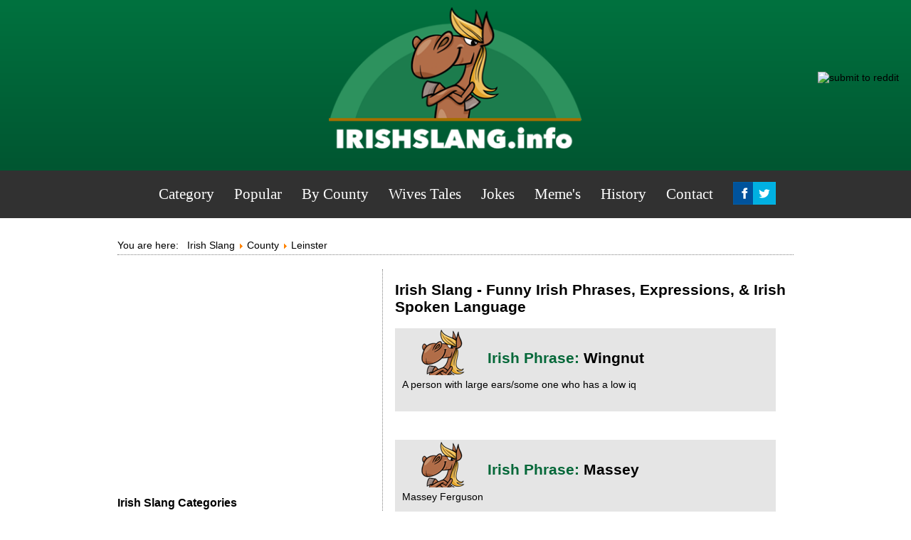

--- FILE ---
content_type: text/html; charset=utf-8
request_url: https://www.irishslang.info/category/slang/page-339-56
body_size: 7035
content:
<!DOCTYPE html>
<html lang="en" xml:lang="en" xmlns="http://www.w3.org/1999/xhtml">
  <head><link rel="alternate" href="https://www.irishslang.info/" hreflang="en-us">
  <meta name="verifyownership" content="6863bdc7f4eda8d052e7f7fa26fc9f73">

<base href="https://www.irishslang.info/category/slang/page-339-56">
	<meta http-equiv="content-type" content="text/html; charset=utf-8">
	<meta name="keywords" content="irish,slang,expressions,words,phrases,sayings,language">
	<meta name="rights" content="You must not replicate this content in any way">
	<meta name="robots" content="follow, index">
	<meta name="og:title" content="Irish Slang">
	<meta name="og:image" content="https://www.irishslang.info/templates/irishslang/images/logo.png">
	<meta name="og:site_name" content="Irish Slang">
	<meta name="og:type" content="website">
	<meta name="og:url" content="https://www.irishslang.info/category/slang/page-339-56">
	<meta name="fb:app_id" content="224694264284496">
	<meta name="description" content=", Words &amp; Sayings from IrishSlang.info">
	<meta name="generator" content="Joomla! - Open Source Content Management">
	<title>Irish Slang Phrases - Page-339 - Irish phrases and sayings you need to know</title>
	<link href="/templates/irishslang/favicon.ico" rel="shortcut icon" type="image/vnd.microsoft.icon">
	<link href="https://www.irishslang.info/modules/mod_jf_mobilemenu/assets/jf_mm.min.css" rel="stylesheet" type="text/css">
	<style type="text/css">
@media(max-width:1024px){.jf_mm_trigger,#jf_mm_menu{display:block}}
			.jf_mm_trigger{background-color:#4a5052;color:#f5f5f5}
			.jf_mm_wrapper .levelHolderClass,.jf_mm_wrapper .jf_mm_inactive{background-color:#4a5052}
			.jf_mm_wrapper li{background-color:#4a5052}
			.jf_mm_wrapper li:hover{background-color:#434749}
			.jf_mm_wrapper .backItemClass{background-color:#444444}
			.jf_mm_wrapper .backItemClass:hover{background-color:#333333}
			.jf_mm_wrapper li,.jf_mm_wrapper li:last-child,.jf_mm_wrapper .backItemClass{border-color:#5a5e5f}
			.jf_mm_wrapper h2{color:#888888}
			.jf_mm_wrapper a,.jf_mm_wrapper a:hover{color:#eeeeee}
			.jf_mm_wrapper .ltr,.jf_mm_wrapper .rtl{-webkit-box-shadow:5px 0 5px -5px #202020;-moz-box-shadow:5px 0 5px -5px #202020;box-shadow:5px 0 5px -5px #202020;}
		#jf_mm_menu.jf_hidden{display:none!important}
	</style>
	
	
	
	
	
	
	
	
	<link href="https://feeds.feedburner.com/" rel="alternate" type="application/rss+xml" title="Meme's">
	<link href="https://feeds.feedburner.com/" rel="alternate" type="application/rss+xml" title="TWITTERFEED (copy)">
	<link href="https://feeds.feedburner.com/" rel="alternate" type="application/atom+xml" title="MEMEs">
	<link href="https://feeds.feedburner.com/" rel="alternate" type="application/atom+xml" title="jokes">

<link rel="stylesheet" href="/templates/irishslang/css/template.css" type="text/css">
  <link rel="stylesheet" href="/templates/irishslang/css/print.css" media="print" type="text/css">

  <meta name="viewport" content="width=device-width, minimum-scale=1.0, maximum-scale=3.0">

<script data-ad-client="ca-pub-9986575751923552" async src="https://pagead2.googlesyndication.com/pagead/js/adsbygoogle.js" type="84e3b5db157696fc019da4b2-text/javascript"></script>


  
  







</head><body>

  <div id="fb-root"></div>
<script type="84e3b5db157696fc019da4b2-text/javascript">(function(d, s, id) {
  var js, fjs = d.getElementsByTagName(s)[0];
  if (d.getElementById(id)) return;
  js = d.createElement(s); js.id = id;
    js.async=true;
  js.src = "//connect.facebook.net/en_US/sdk.js#xfbml=1&version=v2.8&appId=224694264284496";
  fjs.parentNode.insertBefore(js, fjs);
}(document, 'script', 'facebook-jssdk'));</script>

<div id="header">
<a href="https://www.irishslang.info"><img src="/templates/irishslang/images/logo_plain.png" alt="irish slang" width="356" height="255"></a>
</div>

<nav class="desktopnav">
			<div class="moduletable_menu">
						<ul class="nav menu mod-list">
<li class="item-282 default current active"><a href="/">Category</a></li><li class="item-415"><a href="/most-popular/slang/most-popular-irish-slang-phrases-sayings">Popular</a></li><li class="item-46"><a href="/by-county/horse-box/irish-slang-by-county">By County</a></li><li class="item-364"><a href="/wives-tales/wives-tales">Wives Tales</a></li><li class="item-474"><a href="/jokes/irish">Jokes</a></li><li class="item-102"><a href="/memes/memes-2">Meme's</a></li><li class="item-461"><a href="/history/today-in-irish-history/january">History</a></li><li class="item-533"><a href="/contact/uncategorised/get-in-touch-with-irish-slang">Contact</a></li><li class="item-599"><a href="https://www.facebook.com/funnyirishslang" onclick="if (!window.__cfRLUnblockHandlers) return false; window.open(this.href, 'targetWindow', 'toolbar=no,location=no,status=no,menubar=no,scrollbars=yes,resizable=yes,'); return false;" data-cf-modified-84e3b5db157696fc019da4b2-=""><img src="https://www.irishslang.info/images/facebook.png" alt="Facebook"></a></li><li class="item-600"><a href="https://www.twitter.com/irishslang" onclick="if (!window.__cfRLUnblockHandlers) return false; window.open(this.href, 'targetWindow', 'toolbar=no,location=no,status=no,menubar=no,scrollbars=yes,resizable=yes,'); return false;" data-cf-modified-84e3b5db157696fc019da4b2-=""><img src="https://www.irishslang.info/images/twitter.png" alt="Twitter"></a></li></ul>
		</div>
	
</nav>

<main>
        <div id="mainoutline">
          <div class="topbanner">

          </div>

          <div id="top_content">

            		<div class="moduletable">
						<div aria-label="breadcrumbs" role="navigation">
	<ul itemscope itemtype="https://schema.org/BreadcrumbList" class="breadcrumb">
					<li>
				You are here:  
			</li>
		
						<li itemprop="itemListElement" itemscope itemtype="https://schema.org/ListItem">
											<a itemprop="item" href="/" class="pathway"><span itemprop="name">Irish Slang</span></a>
					
											<span class="divider">
							<img src="/media/system/images/arrow.png" alt="">						</span>
										<meta itemprop="position" content="1">
				</li>
							<li itemprop="itemListElement" itemscope itemtype="https://schema.org/ListItem">
											<a itemprop="item" href="/category/county" class="pathway"><span itemprop="name">County</span></a>
					
											<span class="divider">
							<img src="/media/system/images/arrow.png" alt="">						</span>
										<meta itemprop="position" content="2">
				</li>
							<li itemprop="itemListElement" itemscope itemtype="https://schema.org/ListItem" class="active">
					<span itemprop="name">
						Leinster					</span>
					<meta itemprop="position" content="3">
				</li>
				</ul>
</div>
		</div>
	

          </div>
          </div>
                <div id="left">

                			<div class="moduletablesociallike">
						
<script type="84e3b5db157696fc019da4b2-text/javascript">
    (function(d, s, id) {
        var js, fjs = d.getElementsByTagName(s)[0];
        if (d.getElementById(id)) {return;}
        js = d.createElement(s); js.id = id;
        js.src = "//connect.facebook.net/en_US/all.js#xfbml=1";
        fjs.parentNode.insertBefore(js, fjs);
    }(document, 'script', 'facebook-jssdk'));


    window.___gcfg = {lang: 'en-GB'};
    (function() {
        var po = document.createElement('script');
        po.type = 'text/javascript'; 
        po.async = true;
        po.src = 'https://apis.google.com/js/plusone.js';
        var s = document.getElementsByTagName('script')[0];
        s.parentNode.insertBefore(po, s);
    })();

    (function() {
        var s = document.createElement('SCRIPT'), s1 = document.getElementsByTagName('SCRIPT')[0];
        s.type = 'text/javascript';
        s.async = true;
        s.src = 'http://widgets.digg.com/buttons.js';
        s1.parentNode.insertBefore(s, s1);
    })();
</script>

<div style=" margin:10px 0px; padding:0px; "><a href="https://twitter.com/share" class="twitter-share-button" data-count="horizontal" data-lang="" data-text="Irish Slang Phrases - Page-339 - Irish phrases and sayings you need to know" data-url="https://www.irishslang.info/category/slang/page-339-56">Tweet</a><script type="84e3b5db157696fc019da4b2-text/javascript" src="//platform.twitter.com/widgets.js"></script></div>
<div style="clear:both"></div>		</div>
			<div class="moduletable">
						<div id="jf_mm_menu" class=" jf_hidden"><nav><h2><i class="fa fa-times"></i>Irish Slang</h2><ul>
<li class="item-282 default current active"><a href="/">Category</a><h2><i></i>Category</h2></li><li class="item-415"><a href="/most-popular/slang/most-popular-irish-slang-phrases-sayings">Popular</a><h2><i></i>Popular</h2></li><li class="item-46"><a href="/by-county/horse-box/irish-slang-by-county">By County</a><h2><i></i>By County</h2></li><li class="item-364"><a href="/wives-tales/wives-tales">Wives Tales</a><h2><i></i>Wives Tales</h2></li><li class="item-474"><a href="/jokes/irish">Jokes</a><h2><i></i>Jokes</h2></li><li class="item-102"><a href="/memes/memes-2">Meme's</a><h2><i></i>Meme's</h2></li><li class="item-461"><a href="/history/today-in-irish-history/january">History</a><h2><i></i>History</h2></li><li class="item-533"><a href="/contact/uncategorised/get-in-touch-with-irish-slang">Contact</a><h2><i></i>Contact</h2></li><li class="item-599"><a href="https://www.facebook.com/funnyirishslang" onclick="if (!window.__cfRLUnblockHandlers) return false; window.open(this.href, 'targetWindow', 'toolbar=no,location=no,status=no,menubar=no,scrollbars=yes,resizable=yes,'); return false;" data-cf-modified-84e3b5db157696fc019da4b2-=""><img src="https://www.irishslang.info/images/facebook.png" alt="Facebook"></a><h2><i></i><img src="https://www.irishslang.info/images/facebook.png" alt="Facebook"></h2></li><li class="item-600"><a href="https://www.twitter.com/irishslang" onclick="if (!window.__cfRLUnblockHandlers) return false; window.open(this.href, 'targetWindow', 'toolbar=no,location=no,status=no,menubar=no,scrollbars=yes,resizable=yes,'); return false;" data-cf-modified-84e3b5db157696fc019da4b2-=""><img src="https://www.irishslang.info/images/twitter.png" alt="Twitter"></a><h2><i></i><img src="https://www.irishslang.info/images/twitter.png" alt="Twitter"></h2></li></ul></nav></div><div class="jf_mm_trigger"><i class="fa fa-bars"></i></div><div class="jf_mm_backout"></div>
		</div>
	

                  <div class="moduletablesociallike" style="top: 49px;right: -3px !important;">



                  <div class="fb-like" data-href="https://www.irishslang.info/category/slang/page-339-56" data-width="80" data-layout="button_count" data-action="like" data-size="small" data-show-faces="false" data-share="false"></div>
                      <br><br>
                  <a href="//www.reddit.com/submit" newwindow="1" onclick="if (!window.__cfRLUnblockHandlers) return false; window.location = '//www.reddit.com/submit?url=' + encodeURIComponent(window.location); return false" data-cf-modified-84e3b5db157696fc019da4b2-=""> <img src="//www.redditstatic.com/spreddit7.gif" alt="submit to reddit" border="0"> </a>


                  </div>
               	 	<div id="system-message-container">
	</div>

                  <div style="text-align:center;">


                    <div class="adbit-display-ad" data-adspace-id="BBD457E3C2"></div>



                  </div>
                  <article>
                    <div class="ad">

  </div>
					<div class="blog" itemscope itemtype="https://schema.org/Blog">
			<div class="page-header">
			<h1> Irish Slang - Funny Irish Phrases, Expressions,  &amp; Irish Spoken Language </h1>
		</div>
	
			<h2> 							<span class="subheading-category">Irish Slang Phrases</span>
					</h2>
		
	
	
	
		
	
																	<div class="items-row cols-3 row-0 row-fluid clearfix">
						<div class="span4">
				<div class="item column-1" itemprop="blogPost" itemscope itemtype="https://schema.org/BlogPosting">
					

	<div class="page-header">
					<h2 itemprop="name">
									<a href="/antrim/antrim/wingnut" itemprop="url">
						Wingnut					</a>
							</h2>
				
		
				
			</div>



			<dl class="article-info muted">

		
			<dt class="article-info-term">
									Details							</dt>

			
										<dd class="parent-category-name">
																		Parent Category: <a href="/category/ulster" itemprop="genre">Ulster</a>							</dd>			
			
			
			
		
												<dd class="create">
					<span class="icon-calendar" aria-hidden="true"></span>
					<time datetime="2019-08-19T23:34:34+00:00" itemprop="dateCreated">
						Created: 19 August 2019					</time>
			</dd>			
			
						</dl>

		<div class="pull-left item-image">
			<a href="/antrim/antrim/wingnut"><img src="/images/logo.png" alt="irishslang.info" itemprop="thumbnailUrl"></a>
		</div>



A person with large ears/some one who has a low iq



				</div>
				<!-- end item -->
							</div><!-- end span -->
														<div class="span4">
				<div class="item column-2" itemprop="blogPost" itemscope itemtype="https://schema.org/BlogPosting">
					

	<div class="page-header">
					<h2 itemprop="name">
									<a href="/men-women/women/massey" itemprop="url">
						Massey					</a>
							</h2>
				
		
				
			</div>



			<dl class="article-info muted">

		
			<dt class="article-info-term">
									Details							</dt>

			
										<dd class="parent-category-name">
																		Parent Category: <a href="/category/slang" itemprop="genre">Irish Slang Phrases</a>							</dd>			
			
			
			
		
												<dd class="create">
					<span class="icon-calendar" aria-hidden="true"></span>
					<time datetime="2019-08-19T23:34:34+00:00" itemprop="dateCreated">
						Created: 19 August 2019					</time>
			</dd>			
			
						</dl>

		<div class="pull-left item-image">
			<a href="/men-women/women/massey"><img src="/images/logo.png" alt="irishslang.info" itemprop="thumbnailUrl"></a>
		</div>



Massey Ferguson 



				</div>
				<!-- end item -->
							</div><!-- end span -->
														<div class="span4">
				<div class="item column-3" itemprop="blogPost" itemscope itemtype="https://schema.org/BlogPosting">
					

	<div class="page-header">
					<h2 itemprop="name">
									<a href="/antrim/antrim/heel" itemprop="url">
						Heel					</a>
							</h2>
				
		
				
			</div>



			<dl class="article-info muted">

		
			<dt class="article-info-term">
									Details							</dt>

			
										<dd class="parent-category-name">
																		Parent Category: <a href="/category/ulster" itemprop="genre">Ulster</a>							</dd>			
			
			
			
		
												<dd class="create">
					<span class="icon-calendar" aria-hidden="true"></span>
					<time datetime="2019-08-19T23:34:34+00:00" itemprop="dateCreated">
						Created: 19 August 2019					</time>
			</dd>			
			
						</dl>

		<div class="pull-left item-image">
			<a href="/antrim/antrim/heel"><img src="/images/logo.png" alt="irishslang.info" itemprop="thumbnailUrl"></a>
		</div>



End slice of a loaf



				</div>
				<!-- end item -->
							</div><!-- end span -->
							</div><!-- end row -->
																			<div class="items-row cols-3 row-1 row-fluid clearfix">
						<div class="span4">
				<div class="item column-1" itemprop="blogPost" itemscope itemtype="https://schema.org/BlogPosting">
					

	<div class="page-header">
					<h2 itemprop="name">
									<a href="/clare/clare/ska" itemprop="url">
						Ska					</a>
							</h2>
				
		
				
			</div>



			<dl class="article-info muted">

		
			<dt class="article-info-term">
									Details							</dt>

			
										<dd class="parent-category-name">
																		Parent Category: <a href="/category/munster" itemprop="genre">Munster</a>							</dd>			
			
			
			
		
												<dd class="create">
					<span class="icon-calendar" aria-hidden="true"></span>
					<time datetime="2019-08-19T23:34:34+00:00" itemprop="dateCreated">
						Created: 19 August 2019					</time>
			</dd>			
			
						</dl>

		<div class="pull-left item-image">
			<a href="/clare/clare/ska"><img src="/images/logo.png" alt="irishslang.info" itemprop="thumbnailUrl"></a>
		</div>



News, story

Can be a term of greeting.



				</div>
				<!-- end item -->
							</div><!-- end span -->
														<div class="span4">
				<div class="item column-2" itemprop="blogPost" itemscope itemtype="https://schema.org/BlogPosting">
					

	<div class="page-header">
					<h2 itemprop="name">
									<a href="/general-slang/general/effin-and-blindin" itemprop="url">
						Effin' and blindin'					</a>
							</h2>
				
		
				
			</div>



			<dl class="article-info muted">

		
			<dt class="article-info-term">
									Details							</dt>

			
										<dd class="parent-category-name">
																		Parent Category: <a href="/category/slang" itemprop="genre">Irish Slang Phrases</a>							</dd>			
			
			
			
		
												<dd class="create">
					<span class="icon-calendar" aria-hidden="true"></span>
					<time datetime="2019-08-19T23:34:34+00:00" itemprop="dateCreated">
						Created: 19 August 2019					</time>
			</dd>			
			
						</dl>

		<div class="pull-left item-image">
			<a href="/general-slang/general/effin-and-blindin"><img src="/images/logo.png" alt="irishslang.info" itemprop="thumbnailUrl"></a>
		</div>



<p>a polite way of descriping someone who has cursing and swearing.</p><p> </p><p>"he was down there yesterday  Effin' and blindin'"</p>



				</div>
				<!-- end item -->
							</div><!-- end span -->
														<div class="span4">
				<div class="item column-3" itemprop="blogPost" itemscope itemtype="https://schema.org/BlogPosting">
					

	<div class="page-header">
					<h2 itemprop="name">
									<a href="/waterford/waterford/slaters" itemprop="url">
						Slaters					</a>
							</h2>
				
		
				
			</div>



			<dl class="article-info muted">

		
			<dt class="article-info-term">
									Details							</dt>

			
										<dd class="parent-category-name">
																		Parent Category: <a href="/category/munster" itemprop="genre">Munster</a>							</dd>			
			
			
			
		
												<dd class="create">
					<span class="icon-calendar" aria-hidden="true"></span>
					<time datetime="2019-08-19T23:34:34+00:00" itemprop="dateCreated">
						Created: 19 August 2019					</time>
			</dd>			
			
						</dl>

		<div class="pull-left item-image">
			<a href="/waterford/waterford/slaters"><img src="/images/logo.png" alt="irishslang.info" itemprop="thumbnailUrl"></a>
		</div>



Cya later



				</div>
				<!-- end item -->
							</div><!-- end span -->
							</div><!-- end row -->
																			<div class="items-row cols-3 row-2 row-fluid clearfix">
						<div class="span4">
				<div class="item column-1" itemprop="blogPost" itemscope itemtype="https://schema.org/BlogPosting">
					

	<div class="page-header">
					<h2 itemprop="name">
									<a href="/leitrim/leitrim/ploughmans" itemprop="url">
						Ploughmans					</a>
							</h2>
				
		
				
			</div>



			<dl class="article-info muted">

		
			<dt class="article-info-term">
									Details							</dt>

			
										<dd class="parent-category-name">
																		Parent Category: <a href="/category/connaught" itemprop="genre">Connaught</a>							</dd>			
			
			
			
		
												<dd class="create">
					<span class="icon-calendar" aria-hidden="true"></span>
					<time datetime="2019-08-19T23:34:34+00:00" itemprop="dateCreated">
						Created: 19 August 2019					</time>
			</dd>			
			
						</dl>

		<div class="pull-left item-image">
			<a href="/leitrim/leitrim/ploughmans"><img src="/images/logo.png" alt="irishslang.info" itemprop="thumbnailUrl"></a>
		</div>



The area of the male body between the back of the sack and the anus...



				</div>
				<!-- end item -->
							</div><!-- end span -->
														<div class="span4">
				<div class="item column-2" itemprop="blogPost" itemscope itemtype="https://schema.org/BlogPosting">
					

	<div class="page-header">
					<h2 itemprop="name">
									<a href="/swearing-insulting-rude-slang/swearing-insulting-rude/a-lat-of-shite" itemprop="url">
						A Lat of shite!					</a>
							</h2>
				
		
				
			</div>



			<dl class="article-info muted">

		
			<dt class="article-info-term">
									Details							</dt>

			
										<dd class="parent-category-name">
																		Parent Category: <a href="/category/slang" itemprop="genre">Irish Slang Phrases</a>							</dd>			
			
			
			
		
												<dd class="create">
					<span class="icon-calendar" aria-hidden="true"></span>
					<time datetime="2019-08-19T23:34:34+00:00" itemprop="dateCreated">
						Created: 19 August 2019					</time>
			</dd>			
			
						</dl>

		<div class="pull-left item-image">
			<a href="/swearing-insulting-rude-slang/swearing-insulting-rude/a-lat-of-shite"><img src="/images/logo.png" alt="irishslang.info" itemprop="thumbnailUrl"></a>
		</div>



A lot of lies



				</div>
				<!-- end item -->
							</div><!-- end span -->
														<div class="span4">
				<div class="item column-3" itemprop="blogPost" itemscope itemtype="https://schema.org/BlogPosting">
					

	<div class="page-header">
					<h2 itemprop="name">
									<a href="/cavan/cavan/lash" itemprop="url">
						Lash					</a>
							</h2>
				
		
				
			</div>



			<dl class="article-info muted">

		
			<dt class="article-info-term">
									Details							</dt>

			
										<dd class="parent-category-name">
																		Parent Category: <a href="/category/ulster" itemprop="genre">Ulster</a>							</dd>			
			
			
			
		
												<dd class="create">
					<span class="icon-calendar" aria-hidden="true"></span>
					<time datetime="2019-08-19T23:34:34+00:00" itemprop="dateCreated">
						Created: 19 August 2019					</time>
			</dd>			
			
						</dl>

		<div class="pull-left item-image">
			<a href="/cavan/cavan/lash"><img src="/images/logo.png" alt="irishslang.info" itemprop="thumbnailUrl"></a>
		</div>



Last in a cavan twang



				</div>
				<!-- end item -->
							</div><!-- end span -->
							</div><!-- end row -->
						
	
			<div class="cat-children">
						
											<div class="first">
												<h3 class="page-header item-title"><a href="/swearing-insulting-rude-slang/swearing-insulting-rude-2">
					Swearing, Insulting &amp; Rude</a>
					
									</h3>
				
				
							</div>
																<div>
												<h3 class="page-header item-title"><a href="/drinking-slang/drinking-2">
					Drinking</a>
					
									</h3>
				
				
							</div>
																<div>
												<h3 class="page-header item-title"><a href="/fighting-slang/fighting-talk-2">
					Fighting Talk</a>
					
									</h3>
				
				
							</div>
																<div>
												<h3 class="page-header item-title"><a href="/general-slang/general-2">
					General</a>
					
									</h3>
				
				
							</div>
																<div>
												<h3 class="page-header item-title"><a href="/greeting-slang/greetings-2">
					Greetings</a>
					
									</h3>
				
				
							</div>
																<div>
												<h3 class="page-header item-title"><a href="/sports-slang/sports-2">
					Sports</a>
					
									</h3>
				
				
							</div>
																<div>
												<h3 class="page-header item-title"><a href="/men-women/women-2">
					Men &amp; Women</a>
					
									</h3>
				
				
							</div>
																<div>
												<h3 class="page-header item-title"><a href="/food-slang/food-2">
					Food</a>
					
									</h3>
				
				
							</div>
																<div>
												<h3 class="page-header item-title"><a href="/vehicle-slang/vehicles-2">
					Vehicles</a>
					
									</h3>
				
				
							</div>
																<div class="last">
												<h3 class="page-header item-title"><a href="/category/county">
					County</a>
					
											<a href="#category-945" data-toggle="collapse" class="btn btn-mini pull-right" aria-label="Show more categories"><span class="icon-plus" aria-hidden="true"></span></a>
									</h3>
				
				
									<div class="collapse fade" id="category-945">
						
											<div class="first">
												<h3 class="page-header item-title"><a href="/category/ulster">
					Ulster</a>
					
											<a href="#category-946" data-toggle="collapse" class="btn btn-mini pull-right" aria-label="Show more categories"><span class="icon-plus" aria-hidden="true"></span></a>
									</h3>
				
				
									<div class="collapse fade" id="category-946">
						
											<div class="first">
												<h3 class="page-header item-title"><a href="/cavan/cavan-2">
					Cavan</a>
					
									</h3>
				
				
							</div>
																<div>
												<h3 class="page-header item-title"><a href="/derry/derry-2">
					Derry</a>
					
									</h3>
				
				
							</div>
																<div>
												<h3 class="page-header item-title"><a href="/armagh/armagh-2">
					Armagh</a>
					
									</h3>
				
				
							</div>
																<div>
												<h3 class="page-header item-title"><a href="/fermanagh/fermanagh-2">
					Fermanagh</a>
					
									</h3>
				
				
							</div>
																<div>
												<h3 class="page-header item-title"><a href="/down/down-2">
					Down</a>
					
									</h3>
				
				
							</div>
																<div>
												<h3 class="page-header item-title"><a href="/antrim/antrim">
					Antrim</a>
					
									</h3>
				
				
							</div>
																<div>
												<h3 class="page-header item-title"><a href="/tyrone/tyrone-2">
					Tyrone</a>
					
									</h3>
				
				
							</div>
																<div>
												<h3 class="page-header item-title"><a href="/donegal/donegal-2">
					Donegal</a>
					
									</h3>
				
				
							</div>
																<div class="last">
												<h3 class="page-header item-title"><a href="/monaghan/monaghan">
					Monaghan</a>
					
									</h3>
				
				
							</div>
						
					</div>
							</div>
																<div>
												<h3 class="page-header item-title"><a href="/category/munster">
					Munster</a>
					
											<a href="#category-947" data-toggle="collapse" class="btn btn-mini pull-right" aria-label="Show more categories"><span class="icon-plus" aria-hidden="true"></span></a>
									</h3>
				
				
									<div class="collapse fade" id="category-947">
						
											<div class="first">
												<h3 class="page-header item-title"><a href="/cork/cork-2">
					Cork</a>
					
									</h3>
				
				
							</div>
																<div>
												<h3 class="page-header item-title"><a href="/limerick/limerick-2">
					Limerick</a>
					
									</h3>
				
				
							</div>
																<div>
												<h3 class="page-header item-title"><a href="/clare/clare-2">
					Clare</a>
					
									</h3>
				
				
							</div>
																<div>
												<h3 class="page-header item-title"><a href="/kerry/kerry-2">
					Kerry</a>
					
									</h3>
				
				
							</div>
																<div>
												<h3 class="page-header item-title"><a href="/tipperary/tipperary-2">
					Tipperary</a>
					
									</h3>
				
				
							</div>
																<div class="last">
												<h3 class="page-header item-title"><a href="/waterford/waterford-2">
					Waterford</a>
					
									</h3>
				
				
							</div>
						
					</div>
							</div>
																<div>
												<h3 class="page-header item-title"><a href="/kilkenny/leinster">
					Leinster</a>
					
											<a href="#category-948" data-toggle="collapse" class="btn btn-mini pull-right" aria-label="Show more categories"><span class="icon-plus" aria-hidden="true"></span></a>
									</h3>
				
				
									<div class="collapse fade" id="category-948">
						
											<div class="first">
												<h3 class="page-header item-title"><a href="/louth/louth">
					Louth</a>
					
									</h3>
				
				
							</div>
																<div>
												<h3 class="page-header item-title"><a href="/offaly/offaly-2">
					Offaly</a>
					
									</h3>
				
				
							</div>
																<div>
												<h3 class="page-header item-title"><a href="/wicklow/wicklow-2">
					Wicklow</a>
					
									</h3>
				
				
							</div>
																<div>
												<h3 class="page-header item-title"><a href="/kilkenny/kilkenny">
					Kilkenny</a>
					
									</h3>
				
				
							</div>
																<div>
												<h3 class="page-header item-title"><a href="/westmeath/westmeath-2">
					Westmeath</a>
					
									</h3>
				
				
							</div>
																<div>
												<h3 class="page-header item-title"><a href="/laois/laois-2">
					Laois</a>
					
									</h3>
				
				
							</div>
																<div>
												<h3 class="page-header item-title"><a href="/carlow/carlow-2">
					Carlow</a>
					
									</h3>
				
				
							</div>
																<div>
												<h3 class="page-header item-title"><a href="/dublin/dublin-2">
					Dublin</a>
					
									</h3>
				
				
							</div>
																<div>
												<h3 class="page-header item-title"><a href="/longford/longford-2">
					Longford</a>
					
									</h3>
				
				
							</div>
																<div>
												<h3 class="page-header item-title"><a href="/kildare/kildare-2">
					Kildare</a>
					
									</h3>
				
				
							</div>
																<div>
												<h3 class="page-header item-title"><a href="/meath/meath">
					Meath</a>
					
									</h3>
				
				
							</div>
																<div class="last">
												<h3 class="page-header item-title"><a href="/wexford/wexford-2">
					Wexford</a>
					
									</h3>
				
				
							</div>
						
					</div>
							</div>
																<div class="last">
												<h3 class="page-header item-title"><a href="/category/connaught">
					Connaught</a>
					
											<a href="#category-949" data-toggle="collapse" class="btn btn-mini pull-right" aria-label="Show more categories"><span class="icon-plus" aria-hidden="true"></span></a>
									</h3>
				
				
									<div class="collapse fade" id="category-949">
						
											<div class="first">
												<h3 class="page-header item-title"><a href="/roscommon/roscommon-2">
					Roscommon</a>
					
									</h3>
				
				
							</div>
																<div>
												<h3 class="page-header item-title"><a href="/sligo/sligo-2">
					Sligo</a>
					
									</h3>
				
				
							</div>
																<div>
												<h3 class="page-header item-title"><a href="/leitrim/leitrim-2">
					Leitrim</a>
					
									</h3>
				
				
							</div>
																<div>
												<h3 class="page-header item-title"><a href="/galway/galway-2">
					Galway</a>
					
									</h3>
				
				
							</div>
																<div class="last">
												<h3 class="page-header item-title"><a href="/mayo/mayo">
					Mayo</a>
					
									</h3>
				
				
							</div>
						
					</div>
							</div>
						
					</div>
							</div>
						
 </div>
				<div class="pagination">
							<p class="counter pull-right"> Page 339 of 376 </p>
						<ul>
	<li class="pagination-start"><a title="Start" href="/index.php?Itemid=282&amp;id=941'&amp;itemid=282'&amp;layout=blog'&amp;mdrv=www.irishslang.info'&amp;option=com_content'&amp;view=category'" class="hasTooltip pagenav">Start</a></li>
	<li class="pagination-prev"><a title="Prev" href="/index.php?Itemid=282&amp;id=941'&amp;itemid=282'&amp;layout=blog'&amp;limitstart=3033&amp;mdrv=www.irishslang.info'&amp;option=com_content'&amp;view=category'" class="hasTooltip pagenav">Prev</a></li>
			<li><a href="/index.php?Itemid=282&amp;id=941'&amp;itemid=282'&amp;layout=blog'&amp;limitstart=2997&amp;mdrv=www.irishslang.info'&amp;option=com_content'&amp;view=category'" class="pagenav">334</a></li>			<li><a href="/index.php?Itemid=282&amp;id=941'&amp;itemid=282'&amp;layout=blog'&amp;limitstart=3006&amp;mdrv=www.irishslang.info'&amp;option=com_content'&amp;view=category'" class="pagenav">335</a></li>			<li><a href="/index.php?Itemid=282&amp;id=941'&amp;itemid=282'&amp;layout=blog'&amp;limitstart=3015&amp;mdrv=www.irishslang.info'&amp;option=com_content'&amp;view=category'" class="pagenav">336</a></li>			<li><a href="/index.php?Itemid=282&amp;id=941'&amp;itemid=282'&amp;layout=blog'&amp;limitstart=3024&amp;mdrv=www.irishslang.info'&amp;option=com_content'&amp;view=category'" class="pagenav">337</a></li>			<li><a href="/index.php?Itemid=282&amp;id=941'&amp;itemid=282'&amp;layout=blog'&amp;limitstart=3033&amp;mdrv=www.irishslang.info'&amp;option=com_content'&amp;view=category'" class="pagenav">338</a></li>			<li><span class="pagenav">339</span></li>			<li><a href="/index.php?Itemid=282&amp;id=941'&amp;itemid=282'&amp;layout=blog'&amp;limitstart=3051&amp;mdrv=www.irishslang.info'&amp;option=com_content'&amp;view=category'" class="pagenav">340</a></li>			<li><a href="/index.php?Itemid=282&amp;id=941'&amp;itemid=282'&amp;layout=blog'&amp;limitstart=3060&amp;mdrv=www.irishslang.info'&amp;option=com_content'&amp;view=category'" class="pagenav">341</a></li>			<li><a href="/index.php?Itemid=282&amp;id=941'&amp;itemid=282'&amp;layout=blog'&amp;limitstart=3069&amp;mdrv=www.irishslang.info'&amp;option=com_content'&amp;view=category'" class="pagenav">342</a></li>			<li><a href="/index.php?Itemid=282&amp;id=941'&amp;itemid=282'&amp;layout=blog'&amp;limitstart=3078&amp;mdrv=www.irishslang.info'&amp;option=com_content'&amp;view=category'" class="pagenav">343</a></li>		<li class="pagination-next"><a title="Next" href="/index.php?Itemid=282&amp;id=941'&amp;itemid=282'&amp;layout=blog'&amp;limitstart=3051&amp;mdrv=www.irishslang.info'&amp;option=com_content'&amp;view=category'" class="hasTooltip pagenav">Next</a></li>
	<li class="pagination-end"><a title="End" href="/index.php?Itemid=282&amp;id=941'&amp;itemid=282'&amp;layout=blog'&amp;limitstart=3375&amp;mdrv=www.irishslang.info'&amp;option=com_content'&amp;view=category'" class="hasTooltip pagenav">End</a></li>
</ul>
 </div>
	</div>
<div><a href="http://www.artio.net" style="font-size: 8px; visibility: visible; display: inline;" title="Web development, Joomla, CMS, CRM, Online shop software, databases">Joomla SEF URLs by Artio</a></div>
                  </article>




                  <div>

                </div>
          </div>

                <div id="right">



                  		<div class="moduletable">
						

<div class="custom">
	<div class="adbit-display-ad" data-adspace-id="3A70A4EB93"></div></div>
		</div>
			<div class="moduletable">
						

<div class="custom">
	<!-- irish_336x280 -->
<ins class="adsbygoogle" style="display:inline-block;width:336px;height:280px" data-ad-client="ca-pub-9986575751923552" data-ad-slot="7864690807"></ins>
<script type="84e3b5db157696fc019da4b2-text/javascript">
     (adsbygoogle = window.adsbygoogle || []).push({});
</script></div>
		</div>
			<div class="moduletable">
							<h3>Irish Slang Categories</h3>
						<ul class="nav menu mod-list">
<li class="item-13"><a href="/drinking-slang/drinking">Drinking Slang</a></li><li class="item-16"><a href="/food-slang/food">Food Slang</a></li><li class="item-15"><a href="/fighting-slang/fighting-talk">Fighting Slang</a></li><li class="item-18"><a href="/greeting-slang/greetings">Greeting Slang</a></li><li class="item-17"><a href="/general-slang/general">General Slang</a></li><li class="item-23"><a href="/men-women/women">Men &amp; Women</a></li><li class="item-21"><a href="/sports-slang/sports">Sports Slang</a></li><li class="item-12"><a href="/swearing-insulting-rude-slang/swearing-insulting-rude">Swear Words, Insulting &amp; Rude Slang</a></li><li class="item-22"><a href="/vehicle-slang/vehicles">Vehicle Slang</a></li></ul>
		</div>
			<div class="moduletable">
						

<div class="custom">
	<!-- irish_336x280 -->
<ins class="adsbygoogle" style="display:inline-block;width:336px;height:280px" data-ad-client="ca-pub-9986575751923552" data-ad-slot="7864690807"></ins>
<script type="84e3b5db157696fc019da4b2-text/javascript">
     (adsbygoogle = window.adsbygoogle || []).push({});
</script></div>
		</div>
			<div class="moduletable">
							<h3>Slang By County</h3>
						<ul class="nav menu mod-list">
<li class="item-103"><a href="/page-2">Antrim</a></li><li class="item-104"><a href="/armagh/armagh">Armagh</a></li><li class="item-105"><a href="/carlow/carlow">Carlow</a></li><li class="item-106"><a href="/cavan/cavan">Cavan</a></li><li class="item-107"><a href="/clare/clare">Clare</a></li><li class="item-108"><a href="/cork/cork">Cork</a></li><li class="item-109"><a href="/derry/derry">Derry</a></li><li class="item-110"><a href="/donegal/donegal">Donegal</a></li><li class="item-111"><a href="/down/down">Down</a></li><li class="item-112"><a href="/dublin/dublin">Dublin</a></li><li class="item-113"><a href="/fermanagh/fermanagh">Fermanagh</a></li><li class="item-114"><a href="/galway/galway">Galway</a></li><li class="item-115"><a href="/kerry/kerry">Kerry</a></li><li class="item-116"><a href="/kildare/kildare">Kildare</a></li><li class="item-117"><a href="/kilkenny/kilkenny-2">Kilkenny</a></li><li class="item-118"><a href="/laois/laois">Laois</a></li><li class="item-119"><a href="/leitrim/leitrim">Leitrim</a></li><li class="item-120"><a href="/limerick/limerick">Limerick</a></li><li class="item-121"><a href="/longford/longford">Longford</a></li><li class="item-126"><a href="/offaly/offaly">Offaly</a></li><li class="item-127"><a href="/roscommon/roscommon">Roscommon</a></li><li class="item-128"><a href="/sligo/sligo">Sligo</a></li><li class="item-129"><a href="/tipperary/tipperary">Tipperary</a></li><li class="item-130"><a href="/tyrone/tyrone">Tyrone</a></li><li class="item-131"><a href="/waterford/waterford">Waterford</a></li><li class="item-132"><a href="/westmeath/westmeath">Westmeath</a></li><li class="item-133"><a href="/wexford/wexford">Wexford</a></li><li class="item-134"><a href="/wicklow/wicklow">Wicklow</a></li></ul>
		</div>
	


        </div>





</main>

  <footer>

  <div id="footer">
    <h2>
      Irish Slang
    </h2>
    <p>
      All Irish Slang has been submitted by members of the public and checked for accuracy<br>website by <a href="https://www.barryflood.com">Barry Flood</a></p>
    </div>
  </footer>


<script type="84e3b5db157696fc019da4b2-text/javascript">
  (function(i,s,o,g,r,a,m){i['GoogleAnalyticsObject']=r;i[r]=i[r]||function(){
  (i[r].q=i[r].q||[]).push(arguments)},i[r].l=1*new Date();a=s.createElement(o),
  m=s.getElementsByTagName(o)[0];a.async=1;a.src=g;m.parentNode.insertBefore(a,m)
  })(window,document,'script','https://www.google-analytics.com/analytics.js','ga');

  ga('create', 'UA-45216914-1', 'auto');
  ga('send', 'pageview');

</script>



<script src="/media/jui/js/jquery.min.js?991fc9eaa347e0fc4ea67743bcb01f1f" type="84e3b5db157696fc019da4b2-text/javascript"></script><script src="/media/jui/js/jquery-noconflict.js?991fc9eaa347e0fc4ea67743bcb01f1f" type="84e3b5db157696fc019da4b2-text/javascript"></script><script src="/media/jui/js/jquery-migrate.min.js?991fc9eaa347e0fc4ea67743bcb01f1f" type="84e3b5db157696fc019da4b2-text/javascript"></script><script src="/media/system/js/caption.js?991fc9eaa347e0fc4ea67743bcb01f1f" type="84e3b5db157696fc019da4b2-text/javascript"></script><script src="/media/jui/js/bootstrap.min.js?991fc9eaa347e0fc4ea67743bcb01f1f" type="84e3b5db157696fc019da4b2-text/javascript"></script><script src="https://www.irishslang.info/modules/mod_jf_mobilemenu/assets/jquery.jf_multilevelpushmenu.min.js" type="84e3b5db157696fc019da4b2-text/javascript"></script><script src="https://www.irishslang.info/modules/mod_jf_mobilemenu/assets/jf_mm.min.js" type="84e3b5db157696fc019da4b2-text/javascript"></script><script type="84e3b5db157696fc019da4b2-text/javascript">
jQuery(window).on('load',  function() {
				new JCaption('img.caption');
			});jQuery(function($){ initTooltips(); $("body").on("subform-row-add", initTooltips); function initTooltips (event, container) { container = container || document;$(container).find(".hasTooltip").tooltip({"html": true,"container": "body"});} });
				var jf_mm_icons = [ 
					{itemID:"-"+"",fa_icon:"",img:"",style:""}
					
					
					
					
					
					
					
					
					
					
					
					
					
					
					
					
					
					
					
				];
				jQuery(document).ready(function($){$("#jf_mm_menu").jf_mm_menu()});
			var jf_mm_direction = "ltr";var jf_mm_backBtnTxt = "Back";!function(n){n(window).load(function(){n("#jf_mm_menu").removeClass("jf_hidden")})}(jQuery);
	</script><script src="/cdn-cgi/scripts/7d0fa10a/cloudflare-static/rocket-loader.min.js" data-cf-settings="84e3b5db157696fc019da4b2-|49" defer></script><script defer src="https://static.cloudflareinsights.com/beacon.min.js/vcd15cbe7772f49c399c6a5babf22c1241717689176015" integrity="sha512-ZpsOmlRQV6y907TI0dKBHq9Md29nnaEIPlkf84rnaERnq6zvWvPUqr2ft8M1aS28oN72PdrCzSjY4U6VaAw1EQ==" data-cf-beacon='{"version":"2024.11.0","token":"279afe0d94af4794b4898cb06d195304","r":1,"server_timing":{"name":{"cfCacheStatus":true,"cfEdge":true,"cfExtPri":true,"cfL4":true,"cfOrigin":true,"cfSpeedBrain":true},"location_startswith":null}}' crossorigin="anonymous"></script>
</body>
</html>


--- FILE ---
content_type: text/html; charset=utf-8
request_url: https://www.google.com/recaptcha/api2/aframe
body_size: 267
content:
<!DOCTYPE HTML><html><head><meta http-equiv="content-type" content="text/html; charset=UTF-8"></head><body><script nonce="5gEhSbzniXr3Of6S1LJzgw">/** Anti-fraud and anti-abuse applications only. See google.com/recaptcha */ try{var clients={'sodar':'https://pagead2.googlesyndication.com/pagead/sodar?'};window.addEventListener("message",function(a){try{if(a.source===window.parent){var b=JSON.parse(a.data);var c=clients[b['id']];if(c){var d=document.createElement('img');d.src=c+b['params']+'&rc='+(localStorage.getItem("rc::a")?sessionStorage.getItem("rc::b"):"");window.document.body.appendChild(d);sessionStorage.setItem("rc::e",parseInt(sessionStorage.getItem("rc::e")||0)+1);localStorage.setItem("rc::h",'1765468733261');}}}catch(b){}});window.parent.postMessage("_grecaptcha_ready", "*");}catch(b){}</script></body></html>

--- FILE ---
content_type: text/plain
request_url: https://www.google-analytics.com/j/collect?v=1&_v=j102&a=1152776493&t=pageview&_s=1&dl=https%3A%2F%2Fwww.irishslang.info%2Fcategory%2Fslang%2Fpage-339-56&ul=en-us%40posix&dt=Irish%20Slang%20Phrases%20-%20Page-339%20-%20Irish%20phrases%20and%20sayings%20you%20need%20to%20know&sr=1280x720&vp=1280x720&_u=IEBAAEABAAAAACAAI~&jid=992114734&gjid=653988531&cid=849102615.1765468732&tid=UA-45216914-1&_gid=1624049745.1765468732&_r=1&_slc=1&z=1694137717
body_size: -451
content:
2,cG-4DTVFHBRFE